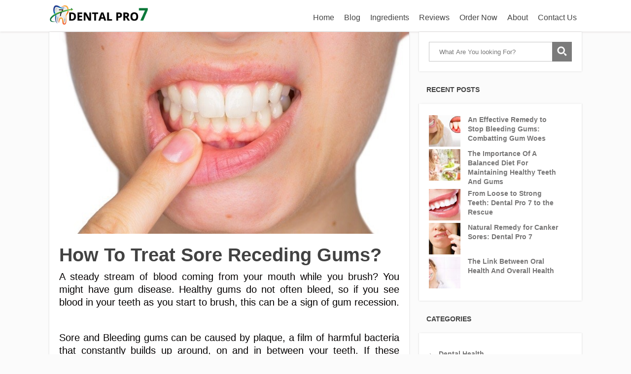

--- FILE ---
content_type: text/html; charset=UTF-8
request_url: https://dentalpro7.co/sore-receding-gums/
body_size: 11972
content:
<!DOCTYPE html>
<html lang="en-US">
<head>
		<!--[if lt IE 9]>
	<script src="https://dentalpro7.co/wp-content/themes/focusblog/js/html5/dist/html5shiv.js"></script>
	<script src="//css3-mediaqueries-js.googlecode.com/svn/trunk/css3-mediaqueries.js"></script>
	<![endif]-->
	<!--[if IE 8]>
	<link rel="stylesheet" type="text/css" href="https://dentalpro7.co/wp-content/themes/focusblog/css/ie8.css"/>
	<![endif]-->
	<!--[if IE 7]>
	<link rel="stylesheet" type="text/css" href="https://dentalpro7.co/wp-content/themes/focusblog/css/ie7.css"/>
	<![endif]-->
	<meta name="viewport" content="width=device-width, initial-scale=1.0"/>
	<meta charset="UTF-8">

	
			<!-- Global site tag (gtag.js) - Google Ads: 963156102 -->
<script async src="https://www.googletagmanager.com/gtag/js?id=AW-963156102"></script>
<script>
  window.dataLayer = window.dataLayer || [];
  function gtag(){dataLayer.push(arguments);}
  gtag('js', new Date());

  gtag('config', 'AW-963156102');
</script>
<!-- Event snippet for Official site click conversion page
In your html page, add the snippet and call gtag_report_conversion when someone clicks on the chosen link or button. -->
<script>
function gtag_report_conversion(url) {
  var callback = function () {
    if (typeof(url) != 'undefined') {
      window.location = url;
    }
  };
  gtag('event', 'conversion', {
      'send_to': 'AW-963156102/RaGECOiijOkBEIaxossD',
      'event_callback': callback
  });
  return false;
}
</script>
<!-- Global site tag (gtag.js) - Google Ads: 963156102 -->
<script async src="https://www.googletagmanager.com/gtag/js?id=AW-963156102"></script>
<script>
  window.dataLayer = window.dataLayer || [];
  function gtag(){dataLayer.push(arguments);}
  gtag('js', new Date());

  gtag('config', 'AW-963156102');
</script>
<script>
window.addEventListener('load',function(){
if(window.location.pathname =='/')
{
jQuery('a[href="https://dentalpro7.co/Official-Website"]').click(function(){
gtag('event', 'conversion', {'send_to': 'AW-963156102/x617CPqXzuoBEIaxossD'});
});

jQuery('a[href="https://dentalpro7.co/Buy-Now"]').click(function(){
gtag('event', 'conversion', {'send_to': 'AW-963156102/x617CPqXzuoBEIaxossD'});
});
}
if(window.location.pathname =='/regrow-gums/')
{
jQuery('a[href="https://dentalpro7.co/Official-Site"]').click(function(){
 gtag('event', 'conversion', {'send_to': 'AW-963156102/C3DECMvku-oBEIaxossD'});
});
jQuery('a[href="https://dentalpro7.co/Order"]').click(function(){
 gtag('event', 'conversion', {'send_to': 'AW-963156102/C3DECMvku-oBEIaxossD'});
});
}
});
</script>			<title>How To Treat Sore Receding Gums? &#8211; Dental Pro 7</title>
<meta name='robots' content='max-image-preview:large' />
	<style>img:is([sizes="auto" i], [sizes^="auto," i]) { contain-intrinsic-size: 3000px 1500px }</style>
	<script type="text/javascript">
/* <![CDATA[ */
window._wpemojiSettings = {"baseUrl":"https:\/\/s.w.org\/images\/core\/emoji\/16.0.1\/72x72\/","ext":".png","svgUrl":"https:\/\/s.w.org\/images\/core\/emoji\/16.0.1\/svg\/","svgExt":".svg","source":{"concatemoji":"https:\/\/dentalpro7.co\/wp-includes\/js\/wp-emoji-release.min.js?ver=6.8.3"}};
/*! This file is auto-generated */
!function(s,n){var o,i,e;function c(e){try{var t={supportTests:e,timestamp:(new Date).valueOf()};sessionStorage.setItem(o,JSON.stringify(t))}catch(e){}}function p(e,t,n){e.clearRect(0,0,e.canvas.width,e.canvas.height),e.fillText(t,0,0);var t=new Uint32Array(e.getImageData(0,0,e.canvas.width,e.canvas.height).data),a=(e.clearRect(0,0,e.canvas.width,e.canvas.height),e.fillText(n,0,0),new Uint32Array(e.getImageData(0,0,e.canvas.width,e.canvas.height).data));return t.every(function(e,t){return e===a[t]})}function u(e,t){e.clearRect(0,0,e.canvas.width,e.canvas.height),e.fillText(t,0,0);for(var n=e.getImageData(16,16,1,1),a=0;a<n.data.length;a++)if(0!==n.data[a])return!1;return!0}function f(e,t,n,a){switch(t){case"flag":return n(e,"\ud83c\udff3\ufe0f\u200d\u26a7\ufe0f","\ud83c\udff3\ufe0f\u200b\u26a7\ufe0f")?!1:!n(e,"\ud83c\udde8\ud83c\uddf6","\ud83c\udde8\u200b\ud83c\uddf6")&&!n(e,"\ud83c\udff4\udb40\udc67\udb40\udc62\udb40\udc65\udb40\udc6e\udb40\udc67\udb40\udc7f","\ud83c\udff4\u200b\udb40\udc67\u200b\udb40\udc62\u200b\udb40\udc65\u200b\udb40\udc6e\u200b\udb40\udc67\u200b\udb40\udc7f");case"emoji":return!a(e,"\ud83e\udedf")}return!1}function g(e,t,n,a){var r="undefined"!=typeof WorkerGlobalScope&&self instanceof WorkerGlobalScope?new OffscreenCanvas(300,150):s.createElement("canvas"),o=r.getContext("2d",{willReadFrequently:!0}),i=(o.textBaseline="top",o.font="600 32px Arial",{});return e.forEach(function(e){i[e]=t(o,e,n,a)}),i}function t(e){var t=s.createElement("script");t.src=e,t.defer=!0,s.head.appendChild(t)}"undefined"!=typeof Promise&&(o="wpEmojiSettingsSupports",i=["flag","emoji"],n.supports={everything:!0,everythingExceptFlag:!0},e=new Promise(function(e){s.addEventListener("DOMContentLoaded",e,{once:!0})}),new Promise(function(t){var n=function(){try{var e=JSON.parse(sessionStorage.getItem(o));if("object"==typeof e&&"number"==typeof e.timestamp&&(new Date).valueOf()<e.timestamp+604800&&"object"==typeof e.supportTests)return e.supportTests}catch(e){}return null}();if(!n){if("undefined"!=typeof Worker&&"undefined"!=typeof OffscreenCanvas&&"undefined"!=typeof URL&&URL.createObjectURL&&"undefined"!=typeof Blob)try{var e="postMessage("+g.toString()+"("+[JSON.stringify(i),f.toString(),p.toString(),u.toString()].join(",")+"));",a=new Blob([e],{type:"text/javascript"}),r=new Worker(URL.createObjectURL(a),{name:"wpTestEmojiSupports"});return void(r.onmessage=function(e){c(n=e.data),r.terminate(),t(n)})}catch(e){}c(n=g(i,f,p,u))}t(n)}).then(function(e){for(var t in e)n.supports[t]=e[t],n.supports.everything=n.supports.everything&&n.supports[t],"flag"!==t&&(n.supports.everythingExceptFlag=n.supports.everythingExceptFlag&&n.supports[t]);n.supports.everythingExceptFlag=n.supports.everythingExceptFlag&&!n.supports.flag,n.DOMReady=!1,n.readyCallback=function(){n.DOMReady=!0}}).then(function(){return e}).then(function(){var e;n.supports.everything||(n.readyCallback(),(e=n.source||{}).concatemoji?t(e.concatemoji):e.wpemoji&&e.twemoji&&(t(e.twemoji),t(e.wpemoji)))}))}((window,document),window._wpemojiSettings);
/* ]]> */
</script>
<style id='wp-emoji-styles-inline-css' type='text/css'>

	img.wp-smiley, img.emoji {
		display: inline !important;
		border: none !important;
		box-shadow: none !important;
		height: 1em !important;
		width: 1em !important;
		margin: 0 0.07em !important;
		vertical-align: -0.1em !important;
		background: none !important;
		padding: 0 !important;
	}
</style>
<link rel='stylesheet' id='wp-block-library-css' href='https://dentalpro7.co/wp-includes/css/dist/block-library/style.min.css?ver=6.8.3' type='text/css' media='all' />
<style id='classic-theme-styles-inline-css' type='text/css'>
/*! This file is auto-generated */
.wp-block-button__link{color:#fff;background-color:#32373c;border-radius:9999px;box-shadow:none;text-decoration:none;padding:calc(.667em + 2px) calc(1.333em + 2px);font-size:1.125em}.wp-block-file__button{background:#32373c;color:#fff;text-decoration:none}
</style>
<style id='global-styles-inline-css' type='text/css'>
:root{--wp--preset--aspect-ratio--square: 1;--wp--preset--aspect-ratio--4-3: 4/3;--wp--preset--aspect-ratio--3-4: 3/4;--wp--preset--aspect-ratio--3-2: 3/2;--wp--preset--aspect-ratio--2-3: 2/3;--wp--preset--aspect-ratio--16-9: 16/9;--wp--preset--aspect-ratio--9-16: 9/16;--wp--preset--color--black: #000000;--wp--preset--color--cyan-bluish-gray: #abb8c3;--wp--preset--color--white: #ffffff;--wp--preset--color--pale-pink: #f78da7;--wp--preset--color--vivid-red: #cf2e2e;--wp--preset--color--luminous-vivid-orange: #ff6900;--wp--preset--color--luminous-vivid-amber: #fcb900;--wp--preset--color--light-green-cyan: #7bdcb5;--wp--preset--color--vivid-green-cyan: #00d084;--wp--preset--color--pale-cyan-blue: #8ed1fc;--wp--preset--color--vivid-cyan-blue: #0693e3;--wp--preset--color--vivid-purple: #9b51e0;--wp--preset--gradient--vivid-cyan-blue-to-vivid-purple: linear-gradient(135deg,rgba(6,147,227,1) 0%,rgb(155,81,224) 100%);--wp--preset--gradient--light-green-cyan-to-vivid-green-cyan: linear-gradient(135deg,rgb(122,220,180) 0%,rgb(0,208,130) 100%);--wp--preset--gradient--luminous-vivid-amber-to-luminous-vivid-orange: linear-gradient(135deg,rgba(252,185,0,1) 0%,rgba(255,105,0,1) 100%);--wp--preset--gradient--luminous-vivid-orange-to-vivid-red: linear-gradient(135deg,rgba(255,105,0,1) 0%,rgb(207,46,46) 100%);--wp--preset--gradient--very-light-gray-to-cyan-bluish-gray: linear-gradient(135deg,rgb(238,238,238) 0%,rgb(169,184,195) 100%);--wp--preset--gradient--cool-to-warm-spectrum: linear-gradient(135deg,rgb(74,234,220) 0%,rgb(151,120,209) 20%,rgb(207,42,186) 40%,rgb(238,44,130) 60%,rgb(251,105,98) 80%,rgb(254,248,76) 100%);--wp--preset--gradient--blush-light-purple: linear-gradient(135deg,rgb(255,206,236) 0%,rgb(152,150,240) 100%);--wp--preset--gradient--blush-bordeaux: linear-gradient(135deg,rgb(254,205,165) 0%,rgb(254,45,45) 50%,rgb(107,0,62) 100%);--wp--preset--gradient--luminous-dusk: linear-gradient(135deg,rgb(255,203,112) 0%,rgb(199,81,192) 50%,rgb(65,88,208) 100%);--wp--preset--gradient--pale-ocean: linear-gradient(135deg,rgb(255,245,203) 0%,rgb(182,227,212) 50%,rgb(51,167,181) 100%);--wp--preset--gradient--electric-grass: linear-gradient(135deg,rgb(202,248,128) 0%,rgb(113,206,126) 100%);--wp--preset--gradient--midnight: linear-gradient(135deg,rgb(2,3,129) 0%,rgb(40,116,252) 100%);--wp--preset--font-size--small: 13px;--wp--preset--font-size--medium: 20px;--wp--preset--font-size--large: 36px;--wp--preset--font-size--x-large: 42px;--wp--preset--spacing--20: 0.44rem;--wp--preset--spacing--30: 0.67rem;--wp--preset--spacing--40: 1rem;--wp--preset--spacing--50: 1.5rem;--wp--preset--spacing--60: 2.25rem;--wp--preset--spacing--70: 3.38rem;--wp--preset--spacing--80: 5.06rem;--wp--preset--shadow--natural: 6px 6px 9px rgba(0, 0, 0, 0.2);--wp--preset--shadow--deep: 12px 12px 50px rgba(0, 0, 0, 0.4);--wp--preset--shadow--sharp: 6px 6px 0px rgba(0, 0, 0, 0.2);--wp--preset--shadow--outlined: 6px 6px 0px -3px rgba(255, 255, 255, 1), 6px 6px rgba(0, 0, 0, 1);--wp--preset--shadow--crisp: 6px 6px 0px rgba(0, 0, 0, 1);}:where(.is-layout-flex){gap: 0.5em;}:where(.is-layout-grid){gap: 0.5em;}body .is-layout-flex{display: flex;}.is-layout-flex{flex-wrap: wrap;align-items: center;}.is-layout-flex > :is(*, div){margin: 0;}body .is-layout-grid{display: grid;}.is-layout-grid > :is(*, div){margin: 0;}:where(.wp-block-columns.is-layout-flex){gap: 2em;}:where(.wp-block-columns.is-layout-grid){gap: 2em;}:where(.wp-block-post-template.is-layout-flex){gap: 1.25em;}:where(.wp-block-post-template.is-layout-grid){gap: 1.25em;}.has-black-color{color: var(--wp--preset--color--black) !important;}.has-cyan-bluish-gray-color{color: var(--wp--preset--color--cyan-bluish-gray) !important;}.has-white-color{color: var(--wp--preset--color--white) !important;}.has-pale-pink-color{color: var(--wp--preset--color--pale-pink) !important;}.has-vivid-red-color{color: var(--wp--preset--color--vivid-red) !important;}.has-luminous-vivid-orange-color{color: var(--wp--preset--color--luminous-vivid-orange) !important;}.has-luminous-vivid-amber-color{color: var(--wp--preset--color--luminous-vivid-amber) !important;}.has-light-green-cyan-color{color: var(--wp--preset--color--light-green-cyan) !important;}.has-vivid-green-cyan-color{color: var(--wp--preset--color--vivid-green-cyan) !important;}.has-pale-cyan-blue-color{color: var(--wp--preset--color--pale-cyan-blue) !important;}.has-vivid-cyan-blue-color{color: var(--wp--preset--color--vivid-cyan-blue) !important;}.has-vivid-purple-color{color: var(--wp--preset--color--vivid-purple) !important;}.has-black-background-color{background-color: var(--wp--preset--color--black) !important;}.has-cyan-bluish-gray-background-color{background-color: var(--wp--preset--color--cyan-bluish-gray) !important;}.has-white-background-color{background-color: var(--wp--preset--color--white) !important;}.has-pale-pink-background-color{background-color: var(--wp--preset--color--pale-pink) !important;}.has-vivid-red-background-color{background-color: var(--wp--preset--color--vivid-red) !important;}.has-luminous-vivid-orange-background-color{background-color: var(--wp--preset--color--luminous-vivid-orange) !important;}.has-luminous-vivid-amber-background-color{background-color: var(--wp--preset--color--luminous-vivid-amber) !important;}.has-light-green-cyan-background-color{background-color: var(--wp--preset--color--light-green-cyan) !important;}.has-vivid-green-cyan-background-color{background-color: var(--wp--preset--color--vivid-green-cyan) !important;}.has-pale-cyan-blue-background-color{background-color: var(--wp--preset--color--pale-cyan-blue) !important;}.has-vivid-cyan-blue-background-color{background-color: var(--wp--preset--color--vivid-cyan-blue) !important;}.has-vivid-purple-background-color{background-color: var(--wp--preset--color--vivid-purple) !important;}.has-black-border-color{border-color: var(--wp--preset--color--black) !important;}.has-cyan-bluish-gray-border-color{border-color: var(--wp--preset--color--cyan-bluish-gray) !important;}.has-white-border-color{border-color: var(--wp--preset--color--white) !important;}.has-pale-pink-border-color{border-color: var(--wp--preset--color--pale-pink) !important;}.has-vivid-red-border-color{border-color: var(--wp--preset--color--vivid-red) !important;}.has-luminous-vivid-orange-border-color{border-color: var(--wp--preset--color--luminous-vivid-orange) !important;}.has-luminous-vivid-amber-border-color{border-color: var(--wp--preset--color--luminous-vivid-amber) !important;}.has-light-green-cyan-border-color{border-color: var(--wp--preset--color--light-green-cyan) !important;}.has-vivid-green-cyan-border-color{border-color: var(--wp--preset--color--vivid-green-cyan) !important;}.has-pale-cyan-blue-border-color{border-color: var(--wp--preset--color--pale-cyan-blue) !important;}.has-vivid-cyan-blue-border-color{border-color: var(--wp--preset--color--vivid-cyan-blue) !important;}.has-vivid-purple-border-color{border-color: var(--wp--preset--color--vivid-purple) !important;}.has-vivid-cyan-blue-to-vivid-purple-gradient-background{background: var(--wp--preset--gradient--vivid-cyan-blue-to-vivid-purple) !important;}.has-light-green-cyan-to-vivid-green-cyan-gradient-background{background: var(--wp--preset--gradient--light-green-cyan-to-vivid-green-cyan) !important;}.has-luminous-vivid-amber-to-luminous-vivid-orange-gradient-background{background: var(--wp--preset--gradient--luminous-vivid-amber-to-luminous-vivid-orange) !important;}.has-luminous-vivid-orange-to-vivid-red-gradient-background{background: var(--wp--preset--gradient--luminous-vivid-orange-to-vivid-red) !important;}.has-very-light-gray-to-cyan-bluish-gray-gradient-background{background: var(--wp--preset--gradient--very-light-gray-to-cyan-bluish-gray) !important;}.has-cool-to-warm-spectrum-gradient-background{background: var(--wp--preset--gradient--cool-to-warm-spectrum) !important;}.has-blush-light-purple-gradient-background{background: var(--wp--preset--gradient--blush-light-purple) !important;}.has-blush-bordeaux-gradient-background{background: var(--wp--preset--gradient--blush-bordeaux) !important;}.has-luminous-dusk-gradient-background{background: var(--wp--preset--gradient--luminous-dusk) !important;}.has-pale-ocean-gradient-background{background: var(--wp--preset--gradient--pale-ocean) !important;}.has-electric-grass-gradient-background{background: var(--wp--preset--gradient--electric-grass) !important;}.has-midnight-gradient-background{background: var(--wp--preset--gradient--midnight) !important;}.has-small-font-size{font-size: var(--wp--preset--font-size--small) !important;}.has-medium-font-size{font-size: var(--wp--preset--font-size--medium) !important;}.has-large-font-size{font-size: var(--wp--preset--font-size--large) !important;}.has-x-large-font-size{font-size: var(--wp--preset--font-size--x-large) !important;}
:where(.wp-block-post-template.is-layout-flex){gap: 1.25em;}:where(.wp-block-post-template.is-layout-grid){gap: 1.25em;}
:where(.wp-block-columns.is-layout-flex){gap: 2em;}:where(.wp-block-columns.is-layout-grid){gap: 2em;}
:root :where(.wp-block-pullquote){font-size: 1.5em;line-height: 1.6;}
</style>
<link rel='stylesheet' id='focusblog-style-css' href='https://dentalpro7.co/wp-content/themes/focusblog/style.css?ver=6.8.3' type='text/css' media='all' />
<link rel='stylesheet' id='thrive-reset-css' href='https://dentalpro7.co/wp-content/themes/focusblog/css/reset.css?ver=20120208' type='text/css' media='all' />
<link rel='stylesheet' id='thrive-main-style-css' href='https://dentalpro7.co/wp-content/themes/focusblog/css/main_green.css?ver=5566' type='text/css' media='all' />
<script type="text/javascript" src="https://dentalpro7.co/wp-includes/js/jquery/jquery.min.js" id="jquery-core-js"></script>
<script type="text/javascript" src="https://dentalpro7.co/wp-includes/js/jquery/jquery-migrate.min.js" id="jquery-migrate-js"></script>
<link rel="https://api.w.org/" href="https://dentalpro7.co/wp-json/" /><link rel="alternate" title="JSON" type="application/json" href="https://dentalpro7.co/wp-json/wp/v2/posts/3882" /><link rel="EditURI" type="application/rsd+xml" title="RSD" href="https://dentalpro7.co/xmlrpc.php?rsd" />
<meta name="generator" content="WordPress 6.8.3" />
<link rel="canonical" href="https://dentalpro7.co/sore-receding-gums/" />
<link rel='shortlink' href='https://dentalpro7.co/?p=3882' />
<link rel="alternate" title="oEmbed (JSON)" type="application/json+oembed" href="https://dentalpro7.co/wp-json/oembed/1.0/embed?url=https%3A%2F%2Fdentalpro7.co%2Fsore-receding-gums%2F" />
<link rel="alternate" title="oEmbed (XML)" type="text/xml+oembed" href="https://dentalpro7.co/wp-json/oembed/1.0/embed?url=https%3A%2F%2Fdentalpro7.co%2Fsore-receding-gums%2F&#038;format=xml" />
		<style type="text/css">.wp-video-shortcode {
				max-width: 100% !important;
			}body { background:#; }.cnt .sAs .twr { background:#; }.cnt article h1.entry-title a { color:#424242; }.cnt article h2.entry-title a { color:#424242; }.bSe h1 { color:#424242; }.bSe h2 { color:#424242; }.bSe h3 { color:#424242; }.bSe h4 { color:#424242; }.bSe h5 { color:#424242; }.bSe h6 { color:#424242; }.cnt p { color:#424242; }.cnt .bSe article { color:#424242; }.cnt article h1 a, .tve-woocommerce .bSe .awr .entry-title, .tve-woocommerce .bSe .awr .page-title{font-family:Lato,sans-serif;}.bSe h1{font-family:Lato,sans-serif;}.bSe h2,.tve-woocommerce .bSe h2{font-family:Lato,sans-serif;}.bSe h3,.tve-woocommerce .bSe h3{font-family:Lato,sans-serif;}.bSe h4{font-family:Lato,sans-serif;}.bSe h5{font-family:Lato,sans-serif;}.bSe h6{font-family:Lato,sans-serif;}#text_logo{font-family:Lato,sans-serif;}.bSe h1 { text-transform:none; }.bSe h2 { text-transform:none; }.cnt, .bp-t, .tve-woocommerce .product p, .tve-woocommerce .products p{font-family:Open Sans,sans-serif;}article strong {font-weight: bold;}.bSe h1, .bSe .entry-title { font-size:38px; }.cnt { font-size:16px; }.thrivecb { font-size:16px; }.out { font-size:16px; }.aut p { font-size:16px; }.cnt p { line-height:1.6em; }.dhgh { line-height:1.6em; }.lhgh { line-height:1.6em; }.dhgh { font-size:16px; }.lhgh { font-size:16px; }.thrivecb { line-height:1.6em; }.cnt .cmt, .cnt .acm { background-color:#7BC143; }.trg { border-color:#7BC143 transparent transparent; }.str { border-color: transparent #7BC143 transparent transparent; }.pgn a:hover, .pgn .dots a:hover { background-color:#7BC143; }.brd ul li a { color:#7BC143; }.bSe a { color:#7BC143; }.bSe h1 { text-transform:none; }.bSe .faq h4{font-family:Open Sans,sans-serif;}article strong {font-weight: bold;}header ul.menu > li > a { color:#424242; }header ul.menu > li > a:hover { color:#7BC143; }header ul.menu > li.h-cta > a { color:#FFFFFF!important; }header ul.menu > li.h-cta >a  { background:#20a850; }header ul.menu > li.h-cta >a  { border-color:#20a850; }header ul.menu > li.h-cta:hover > a { color:#20a850!important; }header ul.menu > li.h-cta > a:hover { background:#transparent; }header nav > ul > li.current_page_item > a:hover { color:#7BC143; }header nav > ul > li > a:active { color:#7BC143; }header #logo > a > img { max-width:200px; }</style>
		<link rel="icon" href="https://dentalpro7.co/wp-content/uploads/2023/05/cropped-DP-7-favicon-32x32.png" sizes="32x32" />
<link rel="icon" href="https://dentalpro7.co/wp-content/uploads/2023/05/cropped-DP-7-favicon-192x192.png" sizes="192x192" />
<link rel="apple-touch-icon" href="https://dentalpro7.co/wp-content/uploads/2023/05/cropped-DP-7-favicon-180x180.png" />
<meta name="msapplication-TileImage" content="https://dentalpro7.co/wp-content/uploads/2023/05/cropped-DP-7-favicon-270x270.png" />
		<style type="text/css" id="wp-custom-css">
			article.arh {
    display: none;
}

.awr.arh {
    display: none;
}
.spr {
    height: 1px;
}

.textwidget p {
    color: #fff;
}
		</style>
				</head>
<body class="wp-singular post-template-default single single-post postid-3882 single-format-standard wp-theme-focusblog">

<div class="flex-cnt">
	<div id="floating_menu" >
						<header class="" style="">
									<div class="wrp side_logo" id="head_wrp">
				<div class="h-i">
												<div id="logo" class="lg left">
								<a href="https://dentalpro7.co/">
									<img src="https://dentalpro7.co/wp-content/uploads/2023/05/DP-7-Logo.png"
									     alt="Dental Pro 7"/>
								</a>
							</div>
												<span class="hmn left"></span>
					<div id="nav_right" class="mhl">
																									<nav class="right"><ul id="menu-primary-menu" class="menu"><li  id="menu-item-6643" class="menu-item menu-item-type-post_type menu-item-object-page menu-item-home toplvl"><a  href="https://dentalpro7.co/">Home</a></li>
<li  id="menu-item-6521" class="menu-item menu-item-type-post_type menu-item-object-page toplvl"><a  href="https://dentalpro7.co/blog/">Blog</a></li>
<li  id="menu-item-6523" class="menu-item menu-item-type-post_type menu-item-object-page toplvl"><a  href="https://dentalpro7.co/ingredients/">Ingredients</a></li>
<li  id="menu-item-6754" class="menu-item menu-item-type-post_type menu-item-object-page toplvl"><a  href="https://dentalpro7.co/reviews/">Reviews</a></li>
<li  id="menu-item-6624" class="menu-item menu-item-type-custom menu-item-object-custom toplvl"><a  href="https://dentalpro7.co/Order-Now">Order Now</a></li>
<li  id="menu-item-6522" class="menu-item menu-item-type-post_type menu-item-object-page toplvl"><a  href="https://dentalpro7.co/about/">About</a></li>
<li  id="menu-item-5386" class="menu-item menu-item-type-post_type menu-item-object-page toplvl"><a  href="https://dentalpro7.co/contact-us/">Contact Us</a></li>
</ul></nav>							<!-- Cart Dropdown -->
												<div class="clear"></div>
					</div>
										<div class="clear"></div>
				</div>
			</div>
					</header>
			</div>
			<div class="wrp cnt">
		
						<div class="spr"></div>

	<div class="bSeCont">
	<section class="bSe left">

		
			
				
				<article>
		<div class="awr">
		<a class="cmt acm" href="https://dentalpro7.co/sore-receding-gums/#comments"
		   style='display:none;'>
			0 <span class="trg"></span>
		</a>
					<div class="fwit"><a class="psb"> <img src="https://dentalpro7.co/wp-content/uploads/2021/09/Sore-Receding-Gums.jpg"
			                                       alt="Sore Receding Gums"
			                                       title="How To Treat Sore Receding Gums?"> </a></div>
		
		
					<h1 class="entry-title">How To Treat Sore Receding Gums?</h1>
		
		
				<p dir="ltr" style="text-align: justify;"><span style="font-size: 20px; color: rgb(4, 0, 0);">A steady stream of blood coming from your mouth while you brush? You might have gum disease. Healthy gums do not often bleed, so if you see blood in your teeth as you start to brush, this can be a sign of gum recession. &nbsp;&nbsp;</span></p>
<p dir="ltr" style="text-align: justify;"><span style="font-size: 20px; color: rgb(4, 0, 0);">Sore and Bleeding gums can be caused by plaque, a film of harmful bacteria that constantly builds up around, on and in between your teeth. If these harmful bacteria are not removed, it can lead to irritated, bleeding gums. Spitting blood could be an early sign of gum disease, and if not treated on time, it could lead to tooth loss.</span>&nbsp;</p>
<h2 dir="ltr" style="text-align: justify;" id="t-1630475329435"><span style="">Gum recession</span></h2>
<p dir="ltr" style="text-align: justify;"><span style="font-size: 20px; color: rgb(4, 0, 0);">When gum recession is severe, the roots of your teeth are exposed and at risk of decay, infection and tooth loss. Gum recession becomes a health concern when the roots of your teeth become exposed, leaving them open to decay, infection and possible future tooth loss. If you have noticed that your gums are receding and spring, you must take it seriously. Receding gum recession is a condition that damages the soft, pink tissue surrounding the teeth. The gums, or gingivae, are composed of tissue in the mouth that meets the base of the teeth. Gum disease is usually caused by a chronic bacterial infection, which leads to bleeding gums when brushing. </span><a href="https://dentalpro7.co/gingival-recession-treatment/" target="_blank" rel="noopener"><span style="font-size: 20px; color: rgb(4, 0, 0);">Gingival recession</span></a><span style="font-size: 20px; color: rgb(4, 0, 0);"> is a condition where people&#8217;s gums are lost, exposing the teeth to bacteria. The earlier a person starts </span><a href="https://dentalpro7.co/treat-receding-gums/" target="_blank" style="outline: none;" rel="noopener"><span style="font-size: 20px; color: rgb(4, 0, 0);">treating the potential gum disease</span></a><span style="font-size: 20px; color: rgb(4, 0, 0);">, such as bleeding and receding gums, the better chance of preventing tooth loss. If symptoms, such as tooth sensitivity, pain or infection are severe and related to the recession, relief is available. These include deep cleaning, medicating infections or tissue grafts. </span></p>
<h3 dir="ltr" id="t-1630475329436" style="text-align: justify;"><span style="">Symptoms of receding gums</span></h3>
<p dir="ltr" style="text-align: justify;"><span style="font-size: 20px; color: rgb(4, 0, 0);">Symptoms of receding gums include: </span></p>
<ul>
<li style=""><span style="">bleeding after brushing or flossing</span></li>
<li style=""><span style="">red, <a href="https://dentalpro7.co/swollen-gums-home-remedy/" target="_blank" rel="noopener">swollen gums</a></span></li>
<li style=""><span style="">bad breath</span></li>
<li style=""><span style="">pain at the gum line</span></li>
<li style=""><span style="">visibly shrinking gums</span></li>
<li style=""><span style="">exposed tooth roots</span></li>
<li style=""><span style="">loose teeth</span></li>
</ul>
<p><span style=""><img decoding="async" alt="Symptoms of receding gums" data-id="3906" width="315" data-init-width="599" height="259" data-init-height="493" title="" loading="lazy" src="https://dentalpro7.co/wp-content/uploads/2021/09/49205c03e670b0cf102b4a01e639bde9.jpg" data-width="315" data-height="259" style="" ml-d="-1" center-h-d="false"></span></p>
<h2 style="" id="t-1630475329437">Gum disease: Major Causes</h2>
<p>Many factors can cause your gums to recede, including: ➢ <strong>Periodontal diseases</strong>: Bleeding from the gums can indicate a bacterial infection, which robs gum tissue and bone that hold teeth in place. ➢ <strong>Your genes</strong>: Some people are more likely to develop gum disease. Research suggests that up to 30% of the population may be predisposed to, even if they care for their teeth well. ➢ <strong>Aggressive brushing:</strong> Brushing your teeth aggressively and too hard or the wrong way can cause the enamel on your teeth to wear away and your gums to recede and bleed. ➢ <strong>Insufficient dental care</strong>: Inadequate brushing, flossing, and rinsing with antibacterial mouthwash makes it easy for plaque to turn into tartar. A hard substance that forms on and between your teeth and can only be removed by a professional dental cleaning. It can cause a gum recession. ➢ <strong>Hormonal changes</strong>: Fluctuations in female hormone levels during her lifetime, such as puberty, pregnancy, and menopause, can make gums more sensitive and vulnerable to gum recession. ➢ <strong>Tobacco products</strong>: People who use tobacco can easily have a plaque on their teeth that’s difficult to remove and cause gum recession. ➢ <strong>Clenching and grinding your teeth</strong>: Clenching and grinding your teeth can put too much force on your teeth, leading to receding gums.Crooked teeth or a misaligned bite can cause problems such as gums receding over time. ➢ <strong>Body piercing of the tongue or lip</strong>: Jewelry can rub the gums and irritate them to the point that gum tissues start to wear away.</p>
<h2 style="" id="t-1630475329438">Sore Receding Gums Treatment</h2>
<p>Mild gum recession does not usually require treatment. Treatment options for mild cases may include prevention advice, monitoring gums, and early gentle brushing habits.For people who do need treatment, several options are available:<span><img decoding="async" alt="Treatment Options To Rebuild Gums" data-id="3654" width="385" data-init-width="767" height="217" data-init-height="432" title="" loading="lazy" src="https://dentalpro7.co/wp-content/uploads/2021/08/Treatment-Options-To-Rebuild-Gums.jpg" data-width="385" data-height="217" style=""></span><strong>Desensitizing agents, varnishes, and dentin bonding agents:</strong> You have sensitive teeth if you experience bleeding of the gums during brushing or exposure to cold air. Some products that reduce gum sensitivity and preserve tooth hygiene provide a protective layer for exposed root nerves. <strong>Composite restoration:</strong> Dentists use composite resins in tooth-colored hues to help fill in gaps between the teeth and cover roots. <strong>Pink porcelain or composite:</strong> Sometimes, the gum recedes and leaves a gap. For that reason, you should use this material in-between.In some instances, people may only need treatment for mild recession, but if the situation becomes severe or recurrent, they should consult with their dentist, who will offer more.<strong>Removable gum veneers:</strong> Missing gum tissue is replaced with an artificial filling made of plastic or silicone.<strong>Orthodontics:</strong> These are the treatments that slowly move the position of the pearly whites over time. This repositioning, if done correctly, can <a href="https://dentalpro7.co/fix-receding-gums/" target="_blank" style="outline: none;" rel="noopener">fix receding gum</a> margins and encourage healthy teeth in between. <strong>Surgery:</strong> A dental physician may graft tissue from another site in the mouth to <a href="https://dentalpro7.co/how-to-help-receding-gums/" target="_blank" rel="noopener">help your receding gums</a>. The surgery is only performed when the gum recession is extensive.&nbsp;</p>
<h2 style="" id="t-1630475329440">FAQ&#8217;s</h2>
<p><strong>Q: Can receding gums go back to normal?</strong> <strong>A: </strong>Once the gums have receded, they never grow back. However, some <a href="https://dentalpro7.co/" target="_blank" rel="noopener">treatments restore and reattach gum tissue</a> around the teeth. Maintaining good oral hygiene and attending regular dental checkups can help prevent, slow, or <a href="https://dentalpro7.co/reverse-early-gum-recession/" target="_blank" style="outline: none;" rel="noopener">stop gum recession</a>. <strong>Q: What can you do about receding gums?</strong> <strong>A:</strong> You should brush your teeth with a soft-bristled brush at least twice a day, flossing at least once. Make an appointment with the dentist every six months. <strong>Q: Can vitamin C regrow gums?</strong> <strong>A: </strong>Along with its healing and repairing powers, vitamin C can <a href="https://dentalpro7.co/gums-grow-back-naturally/" target="_blank" rel="noopener">regrow lost gums</a> due to any reason. Not only is this feat difficult, but it can also be counter-productive if you do not have a steady diet of this important vitamin along with taking care of your mouth. <strong>Q: How long does it take for receding gums to heal?</strong> <strong>A:</strong> In the first 2-4 weeks, your gum will heal and become less tender. For the first few days, you should eat very soft foods to avoid irritation and inflammation in your mouth. It may be necessary for a follow-up appointment after these initial stages of healing to assess your gum health. <strong>Q: Can gums reattach to teeth?</strong> <strong>A:</strong> Now that the tooth and root have been exfoliated of bacteria, plaque, and tartar, pockets on either side of the tooth are reduced. When the bone and tissue supporting the teeth have been lost due to severe gum disease, we can regenerate these with a procedure.&nbsp;<span><a href="https://dentalpro7.co/Official-Website" target="_blank" rel="noopener"><img decoding="async" alt="sore receding gums treatment" data-id="3899" width="690" data-init-width="1500" height="345" data-init-height="750" title="" loading="lazy" src="https://dentalpro7.co/wp-content/uploads/2021/09/receding-gums-causes-and-treatment-pdf.jpg" data-width="690" data-height="345" data-link-wrap="true"></a></span></p>
				<div class="clear"></div>
			</div>
		</article>


<div class="spr"></div>
				
									<article>
	<div class="awr aut">
		<div class="left">
			<a href="https://dentalpro7.co/author/admin/">
				<img alt='' src='https://secure.gravatar.com/avatar/339a9ef7f335a4241fde387d5e8abb1dbdef74ecb14b44cb7e424b0de6f59ccd?s=98&#038;d=mm&#038;r=g' srcset='https://secure.gravatar.com/avatar/339a9ef7f335a4241fde387d5e8abb1dbdef74ecb14b44cb7e424b0de6f59ccd?s=196&#038;d=mm&#038;r=g 2x' class='avatar avatar-98 photo' height='98' width='98' decoding='async'/>			</a>
			<ul class="left">
							</ul>
			<div class="clear"></div>

		</div>
		<div class="right">
			<h5 class="aut">Mary Cramer</h5>
			<div class="mspr">&nbsp;</div>
			<p>
				Mary Cramer, an advocate for dental health, shares expert insights on oral care at DentalPro7. With years of industry experience, she offers practical tips and the latest advancements in dental technology. Join Mary to prioritize your dental wellness and achieve a radiant smile.			</p>
		</div>
		<div class="clear"></div>
	</div>
</article>
<div class="spr"></div>
				
									
	<article id="comments">
				<div class="awr">
			
			<div class="cmb" style="margin-left: 0px;" id="thrive_container_list_comments">
																</div><!-- /comment_list -->

			
					</div>
	</article>
	<div id="comment-bottom"></div>


				
				
			
		
	</section>
	</div>

		<div class="sAsCont">
				<aside class="sAs right">
							<section id="search-2"><div class="awr scn"><section class="widget search_widget clear">
	<form action="https://dentalpro7.co/" method="get">
		<input type="text" id="search-field" class="search-field"
		       placeholder="What Are You looking For?" name="s"/>
		<button type="submit" id="search-button" class="search-button"></button>
	</form>
</section></div></section>
		<section class="rw" id="widget_thrive_related-2">

						<div class="awr scn">
																			<div class="twr">
										<p class="upp ttl">Recent Posts</p>
											</div>
									
															<div class="pps clearfix">
							<div class="left tim">
																											<div class="wti"
										     style="background-image: url('https://dentalpro7.co/wp-content/uploads/2023/05/Bleeding-Gums-1-150x101.jpg')"></div>
																								</div>
							<div class="left txt">
								<a href="https://dentalpro7.co/remedy-to-stop-bleeding-gums/">An Effective Remedy to Stop Bleeding Gums: Combatting Gum Woes</a>
							</div>
													</div>
											<div class="pps clearfix">
							<div class="left tim">
																											<div class="wti"
										     style="background-image: url('https://dentalpro7.co/wp-content/uploads/2023/05/hncfghxftg-1-150x81.jpg')"></div>
																								</div>
							<div class="left txt">
								<a href="https://dentalpro7.co/balanced-diet-for-healthy-teeth-and-gums/">The Importance Of A Balanced Diet For Maintaining Healthy Teeth And Gums</a>
							</div>
													</div>
											<div class="pps clearfix">
							<div class="left tim">
																											<div class="wti"
										     style="background-image: url('https://dentalpro7.co/wp-content/uploads/2023/05/Advice-That-Will-Help-You-Get-Your-White-Smile-Back-1-150x104.jpg')"></div>
																								</div>
							<div class="left txt">
								<a href="https://dentalpro7.co/loose-to-strong-teeth/">From Loose to Strong Teeth: Dental Pro 7 to the Rescue</a>
							</div>
													</div>
											<div class="pps clearfix">
							<div class="left tim">
																											<div class="wti"
										     style="background-image: url('https://dentalpro7.co/wp-content/uploads/2023/05/canker-sore-1-150x113.jpg')"></div>
																								</div>
							<div class="left txt">
								<a href="https://dentalpro7.co/natural-remedy-for-canker-sores/">Natural Remedy for Canker Sores: Dental Pro 7</a>
							</div>
													</div>
											<div class="pps clearfix">
							<div class="left tim">
																											<div class="wti"
										     style="background-image: url('https://dentalpro7.co/wp-content/uploads/2023/05/10-Oral-Health-Care-Facts-1-150x68.jpg')"></div>
																								</div>
							<div class="left txt">
								<a href="https://dentalpro7.co/oral-health-and-overall-health/">The Link Between Oral Health And Overall Health</a>
							</div>
													</div>
									
				<div class="clear"></div>
							</div>
				</section>
		<section id="categories-2"><div class="awr scn"><div class="twr"><p class="upp ttl">Categories</p></div>
			<ul>
					<li class="cat-item cat-item-1"><a href="https://dentalpro7.co/category/dental-health/">Dental Health</a>
</li>
	<li class="cat-item cat-item-140"><a href="https://dentalpro7.co/category/periodontal-disease/">Periodontal Disease</a>
</li>
	<li class="cat-item cat-item-158"><a href="https://dentalpro7.co/category/product-reviews/">Product Reviews</a>
</li>
	<li class="cat-item cat-item-122"><a href="https://dentalpro7.co/category/receding-gums/">Receding Gums</a>
</li>
	<li class="cat-item cat-item-121"><a href="https://dentalpro7.co/category/strengthen-gums/">Strengthen Gums</a>
</li>
			</ul>

			</div></section><section id="media_image-2"><div class="awr scn"><a href="https://dentalpro7.co/Buy-Now"><img width="625" height="1250" src="https://dentalpro7.co/wp-content/uploads/2021/06/Dental-Pro-7.jpg" class="image wp-image-3419  attachment-full size-full" alt="Dental Pro 7 Discount" style="max-width: 100%; height: auto;" decoding="async" loading="lazy" srcset="https://dentalpro7.co/wp-content/uploads/2021/06/Dental-Pro-7.jpg 625w, https://dentalpro7.co/wp-content/uploads/2021/06/Dental-Pro-7-150x300.jpg 150w, https://dentalpro7.co/wp-content/uploads/2021/06/Dental-Pro-7-512x1024.jpg 512w, https://dentalpro7.co/wp-content/uploads/2021/06/Dental-Pro-7-75x150.jpg 75w, https://dentalpro7.co/wp-content/uploads/2021/06/Dental-Pro-7-33x65.jpg 33w, https://dentalpro7.co/wp-content/uploads/2021/06/Dental-Pro-7-110x220.jpg 110w, https://dentalpro7.co/wp-content/uploads/2021/06/Dental-Pro-7-50x100.jpg 50w, https://dentalpro7.co/wp-content/uploads/2021/06/Dental-Pro-7-200x400.jpg 200w, https://dentalpro7.co/wp-content/uploads/2021/06/Dental-Pro-7-225x450.jpg 225w, https://dentalpro7.co/wp-content/uploads/2021/06/Dental-Pro-7-255x510.jpg 255w" sizes="auto, (max-width: 625px) 100vw, 625px" /></a></div></section>			
		</aside>
			</div>
	<div class="clear"></div>
	</div>
</div>
<div class="clear"></div>
<footer>
		<div class="wrp cnt">
		<section class="ftw">
							<div class="colm oth ">
					<section id="text-2" class="col"><p class="ttl">About Us</p>			<div class="textwidget"><p>Welcome to DentalPro7! We&#8217;re here to provide you with cutting-edge solutions for your oral care needs. We believe in the power of natural ingredients for a healthy smile. Our products blend nature&#8217;s goodness to promote strong gums and overall oral health</p>
</div>
		</section>				</div>
							<div class="colm oth ">
					<section id="nav_menu-2" class="col"><p class="ttl">Useful Link</p><div class="menu-footer-menu-container"><ul id="menu-footer-menu" class="menu"><li id="menu-item-43" class="menu-item menu-item-type-post_type menu-item-object-page menu-item-43"><a href="https://dentalpro7.co/about/">About</a></li>
<li id="menu-item-46" class="menu-item menu-item-type-post_type menu-item-object-page menu-item-46"><a href="https://dentalpro7.co/dmca-policy/">DMCA Policy</a></li>
<li id="menu-item-5315" class="menu-item menu-item-type-post_type menu-item-object-page menu-item-privacy-policy menu-item-5315"><a rel="privacy-policy" href="https://dentalpro7.co/privacy-policy/">Privacy Policy</a></li>
<li id="menu-item-5316" class="menu-item menu-item-type-post_type menu-item-object-page menu-item-5316"><a href="https://dentalpro7.co/terms-of-use/">Terms of Use</a></li>
<li id="menu-item-49" class="menu-item menu-item-type-post_type menu-item-object-page menu-item-49"><a href="https://dentalpro7.co/contact-us/">Contact Us</a></li>
</ul></div></section>				</div>
							<div class="colm oth lst">
					<section id="text-4" class="col"><p class="ttl">contact Us</p>			<div class="textwidget"><p>Mail:support@dentalpro7.co</p>
</div>
		</section>				</div>
					</section>

		<div class="clear"></div>
				<p class="credits">
							Copyright © 2024 Dental Pro7 - All Rights Reserved.								</p>

	</div>
	</footer>

<script type="speculationrules">
{"prefetch":[{"source":"document","where":{"and":[{"href_matches":"\/*"},{"not":{"href_matches":["\/wp-*.php","\/wp-admin\/*","\/wp-content\/uploads\/*","\/wp-content\/*","\/wp-content\/plugins\/*","\/wp-content\/themes\/focusblog\/*","\/*\\?(.+)"]}},{"not":{"selector_matches":"a[rel~=\"nofollow\"]"}},{"not":{"selector_matches":".no-prefetch, .no-prefetch a"}}]},"eagerness":"conservative"}]}
</script>
<script type="text/javascript" id="thrive-main-script-js-extra">
/* <![CDATA[ */
var ThriveApp = {"ajax_url":"https:\/\/dentalpro7.co\/wp-admin\/admin-ajax.php","lazy_load_comments":"0","comments_loaded":"0","theme_uri":"https:\/\/dentalpro7.co\/wp-content\/themes\/focusblog","translations":{"ProductDetails":"Product Details"}};
/* ]]> */
</script>
<script type="text/javascript" src="https://dentalpro7.co/wp-content/themes/focusblog/js/script.min.js?ver=6.8.3" id="thrive-main-script-js"></script>
<script type="text/javascript" id="tve-dash-frontend-js-extra">
/* <![CDATA[ */
var tve_dash_front = {"ajaxurl":"https:\/\/dentalpro7.co\/wp-admin\/admin-ajax.php","force_ajax_send":"","is_crawler":"1","recaptcha":[],"post_id":"3882"};
/* ]]> */
</script>
<script type="text/javascript" src="https://dentalpro7.co/wp-content/themes/focusblog/thrive-dashboard/js/dist/frontend.min.js?ver=3.4.1" id="tve-dash-frontend-js"></script>
</body>
</html>